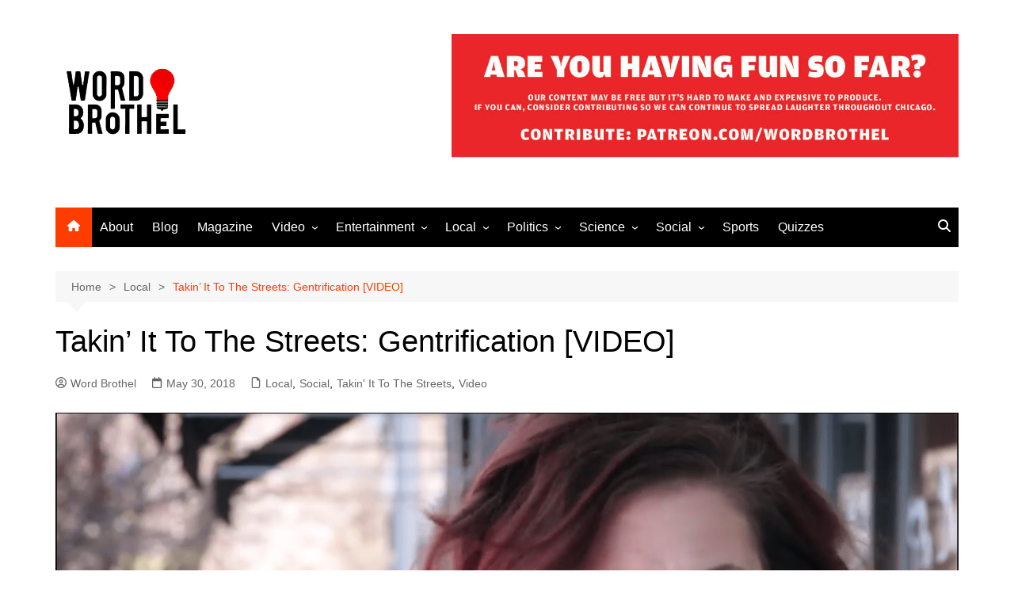

--- FILE ---
content_type: text/html; charset=utf-8
request_url: https://www.google.com/recaptcha/api2/aframe
body_size: 267
content:
<!DOCTYPE HTML><html><head><meta http-equiv="content-type" content="text/html; charset=UTF-8"></head><body><script nonce="K_D06dRhNcEknd__Dj_GrA">/** Anti-fraud and anti-abuse applications only. See google.com/recaptcha */ try{var clients={'sodar':'https://pagead2.googlesyndication.com/pagead/sodar?'};window.addEventListener("message",function(a){try{if(a.source===window.parent){var b=JSON.parse(a.data);var c=clients[b['id']];if(c){var d=document.createElement('img');d.src=c+b['params']+'&rc='+(localStorage.getItem("rc::a")?sessionStorage.getItem("rc::b"):"");window.document.body.appendChild(d);sessionStorage.setItem("rc::e",parseInt(sessionStorage.getItem("rc::e")||0)+1);localStorage.setItem("rc::h",'1770073159333');}}}catch(b){}});window.parent.postMessage("_grecaptcha_ready", "*");}catch(b){}</script></body></html>